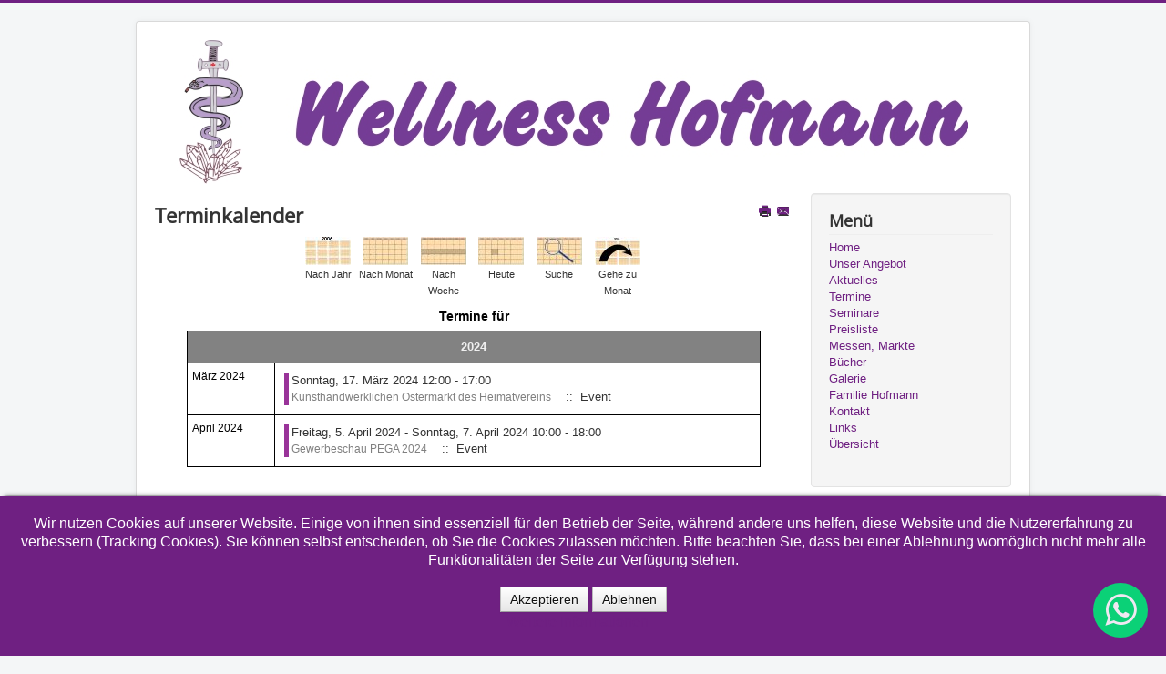

--- FILE ---
content_type: text/html; charset=utf-8
request_url: https://www.wellness-hofmann.de/termine/year.listevents/2024/07/14/-.html
body_size: 8816
content:
<!DOCTYPE html>
<html lang="de-de" dir="ltr">

<head><!--protostar--><!--JMG Disable Google Font 5.1.18--><!--14 js sources localized--><!--15 CSS sources localized-->
<script type="text/javascript">  (function(){ function blockCookies(disableCookies, disableLocal, disableSession){ if(disableCookies == 1){ if(!document.__defineGetter__){ Object.defineProperty(document, 'cookie',{ get: function(){ return ''; }, set: function(){ return true;} }); }else{ var oldSetter = document.__lookupSetter__('cookie'); if(oldSetter) { Object.defineProperty(document, 'cookie', { get: function(){ return ''; }, set: function(v){ if(v.match(/reDimCookieHint\=/) || v.match(/e951c1de6954645bd9a9bb356addb0da\=/)) { oldSetter.call(document, v); } return true; } }); } } var cookies = document.cookie.split(';'); for (var i = 0; i < cookies.length; i++) { var cookie = cookies[i]; var pos = cookie.indexOf('='); var name = ''; if(pos > -1){ name = cookie.substr(0, pos); }else{ name = cookie; } if(name.match(/reDimCookieHint/)) { document.cookie = name + '=; expires=Thu, 01 Jan 1970 00:00:00 GMT'; } } } if(disableLocal == 1){ window.localStorage.clear(); window.localStorage.__proto__ = Object.create(window.Storage.prototype); window.localStorage.__proto__.setItem = function(){ return undefined; }; } if(disableSession == 1){ window.sessionStorage.clear(); window.sessionStorage.__proto__ = Object.create(window.Storage.prototype); window.sessionStorage.__proto__.setItem = function(){ return undefined; }; } } blockCookies(1,1,1); }()); </script>


	<meta name="viewport" content="width=device-width, initial-scale=1.0" />
	<meta charset="utf-8" />
	<base href="https://www.wellness-hofmann.de/termine/year.listevents/2024/07/14/-.html" />
	<meta name="keywords" content="Wellness, Hofmann, Jürgen, Andrea, Grafenwöhr, Aurum, Manus, Netzwerk, Gremium, Massage, Primavera, Edelsteine, Heilsteine, Steinheilkunde, Aromatherapie, Chakren, Akupunktur, Meridiane, Cantor, Holistic, Touch, Klangtherapie, Schmuck, Edelsteinschmuck, Reiki, Klangmassagen, Informationstherapie, Energiearbeit, Entspannung, Regeneration, Ausbilder, Massagepraktiker, Ausbildung, Öl, Stress, Lebensenergie, Entgiftung, Essenzen, Duft, Energie, Vitalität, Lebensfreude, Seminare, Vorträge, wohlfühlen, Gesundheit, Edelsteinkugel, Körper, Geist, Seele, goldene, Hände, Sport, Schwangerschaft, Thulemai, Coach, health, Jürgen Hofmann, Reservisten, Bundeswehr, VdRBw, Heilkunde, Stein, heilen, Tinnitus, Migräne, Schmerzen, Rute, Klang, Therapie, Einhandrute, geistiges Heilen, Rücken, Verspannung" />
	<meta name="robots" content="noindex,nofollow" />
	<meta name="description" content="Wellness, Hofmann, Edelsteine, Edelsteinschmuck, Aurum Manus®, Massagen, Cantor Holistic Touch®, Anwendungen, Ausbildungen, Aromatherapie, Beratung, Vorträge, ätherische, Öle, Jürgen, Andrea, Hofmann, Seminare, Bücher, Reiki" />
	<meta name="generator" content="Joomla! - Open Source Content Management" />
	<title>Termine - Wellness Hofmann | wellness-hofmann.de</title>
	<link href="https://www.wellness-hofmann.de/index.php?option=com_jevents&amp;task=modlatest.rss&amp;format=feed&amp;type=rss&amp;Itemid=133&amp;modid=0" rel="alternate" type="application/rss+xml" title="RSS 2.0" />
	<link href="https://www.wellness-hofmann.de/index.php?option=com_jevents&amp;task=modlatest.rss&amp;format=feed&amp;type=atom&amp;Itemid=133&amp;modid=0" rel="alternate" type="application/atom+xml" title="Atom 1.0" />
	<link href="/templates/protostar/favicon.ico" rel="shortcut icon" type="image/vnd.microsoft.icon" />
	<link href="/media/com_jevents/css/bootstrap.css" rel="stylesheet" />
	<link href="/media/com_jevents/css/bootstrap-responsive.css" rel="stylesheet" />
	<link href="/media/com_jevents/lib_jevmodal/css/jevmodal.css" rel="stylesheet" />
	<link href="/components/com_jevents/assets/css/eventsadmin.css?v=3.6.59" rel="stylesheet" />
	<link href="/components/com_jevents/views/geraint/assets/css/events_css.css?v=3.6.59" rel="stylesheet" />
	<link href="/plugins/system/jce/css/content.css?badb4208be409b1335b815dde676300e" rel="stylesheet" />
	<link href="/templates/protostar/css/template.css?d659fcd307873e77c81da585802d951f" rel="stylesheet" />
	<!--removed external google font: Open Sans-->
	<link href="/media/mod_rssocial/css/rssocial.css" rel="stylesheet" />
	<link href="/media/mod_rssocial/css/rssocial-anim.css" rel="stylesheet" />
	<link href="/media/mod_rssocial/css/rssocial-font.css" rel="stylesheet" />
	<link href="https://www.wellness-hofmann.de/modules/mod_jo_whatsapp_contact_button/assets/style.css" rel="stylesheet" />
	<link href="https://www.wellness-hofmann.de/modules/mod_jo_whatsapp_contact_button/assets/ak86_animate.css" rel="stylesheet" />
	<link href="https://www.wellness-hofmann.de/modules/mod_jo_whatsapp_contact_button/assets/font-awesome.css?ver=4.8" rel="stylesheet" />
	<link href="/plugins/system/cookiehint/css/purple.css?d659fcd307873e77c81da585802d951f" rel="stylesheet" />
	<style>

	h1, h2, h3, h4, h5, h6, .site-title {
		font-family: 'Open Sans', sans-serif;
	}
	body.site {
		border-top: 3px solid #6f2082;
		background-color: #f4f6f7;
	}
	a {
		color: #6f2082;
	}
	.nav-list > .active > a,
	.nav-list > .active > a:hover,
	.dropdown-menu li > a:hover,
	.dropdown-menu .active > a,
	.dropdown-menu .active > a:hover,
	.nav-pills > .active > a,
	.nav-pills > .active > a:hover,
	.btn-primary {
		background: #6f2082;
	}.rssocial-sharing-facebook-container-left{ width: 124px; height: 20px; }#rssocial-99 .rssocial-icons li { font-size: 24px; }#rssocial-99 .rssocial-caption a { font-size: 14px; }#rssocial-99 .rssocial-icons-bg .rssocial-link { color: rgb(255, 255, 255); }#rssocial-99 .rssocial-icons-bg .rssocial-link { background-color: rgba(122, 55, 139, 0.75); }#rssocial-99 .rssocial-icons-bg .rssocial-link:hover { background-color: rgba(122, 55, 139, 0.5); }#rssocial-99 .rssocial-icons .rssocial-caption a { color: rgb(255, 255, 255); }#rssocial-99 .rssocial-icons .rssocial-caption { background-color: rgba(0, 0, 0, 0.75); }#rssocial-99 .rssocial-icons .rssocial-caption:hover { background-color: rgba(0, 0, 0, 0.5); }#redim-cookiehint-bottom {position: fixed; z-index: 99999; left: 0px; right: 0px; bottom: 0px; top: auto !important;}
	</style>
	<script type="application/json" class="joomla-script-options new">{"csrf.token":"6912fe6cda03877348534aee32145827","system.paths":{"root":"","base":""}}</script>
	<script src="/media/system/js/core.js?d659fcd307873e77c81da585802d951f"></script>
	<script src="/media/jui/js/jquery.min.js?d659fcd307873e77c81da585802d951f"></script>
	<script src="/media/jui/js/jquery-noconflict.js?d659fcd307873e77c81da585802d951f"></script>
	<script src="/media/jui/js/jquery-migrate.min.js?d659fcd307873e77c81da585802d951f"></script>
	<script src="/components/com_jevents/assets/js/jQnc.js?v=3.6.59"></script>
	<script src="/media/jui/js/bootstrap.min.js?d659fcd307873e77c81da585802d951f"></script>
	<script src="/media/com_jevents/lib_jevmodal/js/jevmodal.js"></script>
	<script src="/components/com_jevents/assets/js/view_detailJQ.js?v=3.6.59"></script>
	<script src="/templates/protostar/js/template.js?d659fcd307873e77c81da585802d951f"></script>
	<!--[if lt IE 9]><script src="/media/jui/js/html5.js?d659fcd307873e77c81da585802d951f"></script><![endif]-->
	<script src="/media/mod_rssocial/js/rssocial.js"></script>
	<script src="https://platform.tumblr.com/v1/share.js"></script>
	<script src="/media/mod_rssocial/js/jquery-migrate.js"></script>
	<script src="/media/mod_rssocial/js/jquery-noconflict.js"></script>
	<script>
function jevPopover(selector, container) {
	var uikitoptions = {"title":"","pos":"top","delay":150,"delayHide":200,"offset":20,"animation":"uk-animation-fade","duration":100,"cls":"uk-active uk-card uk-card-default uk-padding-remove  uk-background-default","clsPos":"uk-tooltip","mode":"hover,focus","container":"#jevents_body"}; 
	var bsoptions = {"animation":false,"html":true,"placement":"top","selector":false,"title":"","trigger":"hover focus","content":"","delay":{"show":150,"hide":150},"container":"#jevents_body","mouseonly":false};
	uikitoptions.container = container;
	bsoptions.container = container;
	
	if (bsoptions.mouseonly && 'ontouchstart' in document.documentElement) {
		return;
	}
	if (jQuery(selector).length){
		try {
			ys_setuppopover(selector, uikitoptions);
		}
		catch (e) {
			if ('bootstrap' != "uikit"  || typeof UIkit == 'undefined' ) {
			// Do not use this for YooTheme Pro templates otherwise you get strange behaviour!
				if (jQuery(selector).popover )
				{	
					// set data-title and data-content if not set or empty		
					var hoveritems = document.querySelectorAll(selector);
					hoveritems.forEach(function (hoveritem) {
						var title = hoveritem.getAttribute('data-original-title') || hoveritem.getAttribute('title')  || '';
						var body = hoveritem.getAttribute('data-original-content') || hoveritem.getAttribute('data-content') || '';
						if (body == '')
						{
							//hoveritem.setAttribute('data-original-content', 'hello kitty!');
							//hoveritem.setAttribute('data-content', 'hello kitty!');
						}
					});
					jQuery(selector).popover(bsoptions);
				}
				else 
				{
					if ('bootstrap' != "uikit")
					{
						alert("problem with popovers!  Failed to load Bootstrap popovers");
					}
					else 
					{
						alert("problem with popovers! Failed to load UIkit popovers");
					}
				}
			}
			else 
			{
				// Fall back to native uikit
				var hoveritems = document.querySelectorAll(selector);
				hoveritems.forEach(function (hoveritem) {
					var title = hoveritem.getAttribute('data-yspoptitle') || hoveritem.getAttribute('data-original-title') || hoveritem.getAttribute('title');
					var body = hoveritem.getAttribute('data-yspopcontent') || hoveritem.getAttribute('data-content') || hoveritem.getAttribute('data-bs-content') || '';
					var options = hoveritem.getAttribute('data-yspopoptions') || uikitoptions;
					if (typeof options == 'string') {
						options = JSON.parse(options);
					}
					/*
					var phtml = '<div class="uk-card uk-card-default uk-padding-remove uk-background-default" style="width:max-content;border-top-left-radius: 5px;border-top-right-radius: 5px;">' +
					(title != '' ? '<div class="uk-text-emphasis">' + title + '</div>' : '') +
					(body != '' ? '<div class="uk-card-body uk-text-secondary uk-padding-small" style="width:max-content">' + body + '</div>' : '') +
					'</div>';
					*/						
					var phtml = '' +
					(title != '' ? title.replace("jevtt_title", "uk-card-title uk-text-emphasis uk-padding-small").replace(/color:#(.*);/,'color:#$1!important;')  : '') +
					(body != '' ?  body.replace("jevtt_text", "uk-card-body uk-padding-small uk-text-secondary  uk-background-default")  : '') +
					'';
					options.title = phtml;
					
					if (hoveritem.hasAttribute('title')) {
						hoveritem.removeAttribute('title');
					}
			
					UIkit.tooltip(hoveritem, options);
				});
			}	
		}
	}
}
document.addEventListener('DOMContentLoaded', function()
{
	try {
		jevPopover('.hasjevtip', '#jevents_body');
	}
	catch (e) 
	{
	}
});
(function($) {
	if (typeof $.fn.popover == 'undefined')
	{
		// bootstrap popovers not used or loaded
		return;
	}

    var oldHide = $.fn.popover.Constructor.prototype.hide || false;

    $.fn.popover.Constructor.prototype.hide = function() {
		var bootstrap5 = false;
		var bootstrap4 = false;
		try {
	        var testClass = window.bootstrap.Tooltip || window.bootstrap.Modal;
	        var bsVersion = testClass.VERSION.substr(0,1);

		    bootstrap5 = bsVersion >= 5;
		    bootstrap4 = bsVersion >= 4 && !bootstrap5;
		} catch (e) {
		}
        var bootstrap3 = window.jQuery && (typeof jQuery().emulateTransitionEnd == 'function');
        // Bootstrap  3+         
        if (this.config || bootstrap4 || bootstrap3 || bootstrap5)
        {
            //- This is not needed for recent versions of Bootstrap 4
            /*
	        if (this.config.container == '#jevents_body' && this.config.trigger.indexOf('hover') >=0) {
	            var that = this;
	            // try again after what would have been the delay
	            setTimeout(function() {
	                return that.hide.call(that, arguments);
	            }, that.config.delay.hide);
	            return;
	        }
	        */
        }
        // Earlier Bootstraps 
        else
        {
	        if (this.options.container == '#jevents_body' && this.options.trigger.indexOf('hover') >=0  && this.tip().is(':hover')) {
	            var that = this;
	            // try again after what would have been the delay
	            setTimeout(function() {
	                try {
	                    return that.hide.call(that, arguments);
	                }
	                catch (e) 
	                {
	                }
	            }, that.options.delay.hide);
	            return;
	        }
        }
        if ( oldHide )
        {
            oldHide.call(this, arguments);
        }
    };

})(jQuery);RSSocial.captionEqualWidth();RSSocial.showOnClick('inline', 'left', '99', 'icons', '0', '0', '6');RSSocial.setListWidth('99', '0');RSSocial.floatingResize('99', 'inline', 'left');
	</script>

<link href="/media/plg_system_jmgdisablegooglefont/assets/css/opensans.css" rel="stylesheet" type="text/css" />
</head>
<body class="site com_jevents view- no-layout task-year.listevents itemid-133">
	<!-- Body -->
	<div class="body" id="top">
		<div class="container">
			<!-- Header -->
			<header class="header" role="banner">
				<div class="header-inner clearfix">
					<a class="brand pull-left" href="/">
						<img src="https://www.wellness-hofmann.de/images/wh/wh.jpg" alt="Wellness Hofmann | wellness-hofmann.de" />											</a>
					<div class="header-search pull-right">
						
					</div>
				</div>
			</header>
						
			<div class="row-fluid">
								<main id="content" role="main" class="span9">
					<!-- Begin Content -->
					
						<div id="system-message-container">
			</div>
	
						<!-- Event Calendar and Lists Powered by JEvents //-->
		<div id="jevents">
	<div class="contentpaneopen jeventpage  jevbootstrap"
	     id="jevents_header">
							<h2 class="contentheading gsl-h2">Terminkalender</h2>
						<ul class="actions">
										<li class="print-icon">
							<a href="javascript:void(0);" rel="nofollow"
							   onclick="window.open('/termine/year.listevents/2024/07/14/-.html?print=1&amp;pop=1&amp;tmpl=component', 'win2', 'status=no,toolbar=no,scrollbars=yes,titlebar=no,menubar=no,resizable=yes,width=600,height=600,directories=no,location=no');"
							   title="Drucken">
								<span class="icon-print"> </span>
							</a>
						</li> 					<li class="email-icon">
						<a href="javascript:void(0);" rel="nofollow"
						   onclick="window.open('/component/mailto/?tmpl=component&amp;link=942d0ee4c06466d2dbcc871c6f14eef56f93f7ef','emailwin','width=400,height=350,menubar=yes,resizable=yes'); return false;"
						   title="EMAIL">
							<span class="icon-envelope"> </span>
						</a>
					</li>
								</ul>
				</div>
	<div class="contentpaneopen  jeventpage  jevbootstrap" id="jevents_body">
	<div class='jev_pretoolbar'></div>		<div class="ev_navigation">
			<table>
				<tr align="center" valign="top">
								<td width="10" align="center" valign="middle"></td>
					<td class="iconic_td" align="center" valign="middle">
			<div id="ev_icon_yearly" class="nav_bar_cal"><a
						href="/termine/year.listevents/2024/07/14/-.html"
						title="Nach Jahr">
					<img src="https://www.wellness-hofmann.de/components/com_jevents/views/geraint/assets/images/transp.gif"
					     alt="Nach Jahr"/></a>
			</div>
		</td>
				<td class="iconic_td" align="center" valign="middle">
			<div id="ev_icon_monthly" class="nav_bar_cal"><a
						href="/termine/month.calendar/2024/07/14/-.html"
						title="Nach Monat">
					<img src="https://www.wellness-hofmann.de/components/com_jevents/views/geraint/assets/images/transp.gif"
					     alt="Nach Monat"/></a>
			</div>
		</td>
				<td class="iconic_td" align="center" valign="middle">
			<div id="ev_icon_weekly" class="nav_bar_cal"><a
						href="/termine/week.listevents/2024/07/14/-.html"
						title="Nach Woche">
					<img src="https://www.wellness-hofmann.de/components/com_jevents/views/geraint/assets/images/transp.gif"
					     alt="Nach Woche"/></a>
			</div>
		</td>
				<td class="iconic_td" align="center" valign="middle">
			<div id="ev_icon_daily" class="nav_bar_cal"><a
						href="/termine/day.listevents/2026/01/20/-.html"
						title="Heute"><img src="https://www.wellness-hofmann.de/components/com_jevents/views/geraint/assets/images/transp.gif"
			                                                                  alt="Nach Tag"/></a>
			</div>
		</td>
				<td class="iconic_td" align="center" valign="middle">
			<div id="ev_icon_search" class="nav_bar_cal"><a
						href="/termine/search.form/2024/07/14/-.html"
						title="Suche"><img
							src="https://www.wellness-hofmann.de/components/com_jevents/views/geraint/assets/images/transp.gif"
							alt="Suche"/></a>
			</div>
		</td>
				<td class="iconic_td" align="center" valign="middle">
			<div id="ev_icon_jumpto" class="nav_bar_cal"><a href="#"
			                                                onclick="if (jevjq('#jumpto').hasClass('jev_none')) {jevjq('#jumpto').removeClass('jev_none');} else {jevjq('#jumpto').addClass('jev_none')}return false;"
			                                                title="Gehe zu Monat"><img
							src="https://www.wellness-hofmann.de/components/com_jevents/views/geraint/assets/images/transp.gif" alt="Gehe zu Monat"/></a>
			</div>
		</td>
					<td width="10" align="center" valign="middle"></td>
							</tr>
				<tr class="icon_labels" align="center" valign="top">
											<td colspan="1"></td>
																<td>Nach Jahr</td>											<td>Nach Monat</td>											<td>Nach Woche</td>											<td>Heute</td>											<td>Suche</td>											<td>Gehe zu Monat</td>											<td colspan="1"></td>
									</tr>
						<tr align="center" valign="top">
						<td colspan="10" align="center" valign="top">
								<div id="jumpto" class="jev_none">
					<form name="BarNav" action="/termine/month.calendar/2026/01/20/-.html" method="get">
						<input type="hidden" name="option" value="com_jevents"/>
						<input type="hidden" name="task" value="month.calendar"/>
						<select id="month" name="month" class="fs10px">
	<option value="01">Januar</option>
	<option value="02">Februar</option>
	<option value="03">M&auml;rz</option>
	<option value="04">April</option>
	<option value="05">Mai</option>
	<option value="06">Juni</option>
	<option value="07" selected="selected">Juli</option>
	<option value="08">August</option>
	<option value="09">September</option>
	<option value="10">Oktober</option>
	<option value="11">November</option>
	<option value="12">Dezember</option>
</select>
<select id="year" name="year" class="fs10px">
</select>
						<button onclick="submit(this.form)">Gehe zu Monat</button>
						<input type="hidden" name="Itemid" value="133"/>
					</form>
				</div>
			</td>
		</tr>
					</table>
		</div>
		<div id='cal_title'>Termine für</div>
	<table align="center" width="90%" cellspacing="0" cellpadding="0" class="ev_table">
	<tr valign="top">
		<td colspan="2" align="center" class="cal_td_daysnames">
			<!-- <div class="cal_daysnames"> -->
			2024			<!-- </div> -->
		</td>
	</tr>
<tr><td class='ev_td_left'>März 2024</td>
<td class='ev_td_right'>
<ul class='ev_ul'>
<li class='ev_td_li' style="border-color:#993399;">
Sonntag, 17. März 2024 12:00 - 17:00<br/>
                    <a class="ev_link_row" href="/termine/icalrepeat.detail/2024/03/17/35/-/kunsthandwerklichen-ostermarkt-des-heimatvereins.html" title="Kunsthandwerklichen Ostermarkt des Heimatvereins">
					Kunsthandwerklichen Ostermarkt des Heimatvereins</a> <em>&nbsp;</em>&nbsp;&nbsp;::&nbsp;&nbsp;Event</li>
</ul>
</td></tr>
<tr><td class='ev_td_left'>April 2024</td>
<td class='ev_td_right'>
<ul class='ev_ul'>
<li class='ev_td_li' style="border-color:#993399;">
Freitag, 5. April 2024 - Sonntag, 7. April 2024 10:00&nbsp;-&nbsp;18:00<br/>
                    <a class="ev_link_row" href="/termine/icalrepeat.detail/2024/04/05/37/-/gewerbeschau-pega-2024.html" title="Gewerbeschau PEGA 2024">
					Gewerbeschau PEGA 2024</a> <em>&nbsp;</em>&nbsp;&nbsp;::&nbsp;&nbsp;Event</li>
</ul>
</td></tr>
</table><br />
	<div class="jev_pagination">
		<form action="/termine/year.listevents/2024/7/20/-.html" method="post" name="adminForm" id="adminForm">
			<label class="sr-only" for="limit">Limite der Paginierungsliste</label>
<div class="pagination pagination-toolbar clearfix" style="text-align: center;">

			<div class="limit pull-right">
			Anzeige #<select id="limit" name="limit" class="inputbox input-mini" size="1" onchange="this.form.submit()">
	<option value="5">5</option>
	<option value="10">10</option>
	<option value="15">15</option>
	<option value="20" selected="selected">20</option>
	<option value="25">25</option>
	<option value="30">30</option>
	<option value="50">50</option>
	<option value="100">100</option>
	<option value="0">Alle</option>
</select>
		</div>
	
	
			<input type="hidden" name="limitstart" value="0" />
	
</div>
		</form>
	</div>
		</div>
	</div> <!-- close #jevents //-->
	
					<div class="clearfix"></div>
					<div aria-label="Breadcrumbs" role="navigation">
	<ul itemscope itemtype="https://schema.org/BreadcrumbList" class="breadcrumb">
					<li>
				Aktuelle Seite: &#160;
			</li>
		
						<li itemprop="itemListElement" itemscope itemtype="https://schema.org/ListItem">
											<a itemprop="item" href="/" class="pathway"><span itemprop="name">Startseite</span></a>
					
											<span class="divider">
							<img src="/media/system/images/arrow.png" alt="" />						</span>
										<meta itemprop="position" content="1">
				</li>
							<li itemprop="itemListElement" itemscope itemtype="https://schema.org/ListItem" class="active">
					<span itemprop="name">
						Termine					</span>
					<meta itemprop="position" content="2">
				</li>
				</ul>
</div>
<div class="bannergroup">

	<div class="banneritem">
																																																																			<a
							href="/component/banners/click/3.html" target="_blank" rel="noopener noreferrer"
							title="Blaubeerwald">
							<img
								src="https://www.wellness-hofmann.de/images/banners/blaubeerwald_728.jpg"
								alt="Zauberhafter Blaubeerwald | blaubeerwald.de"
																							/>
						</a>
																<div class="clr"></div>
	</div>

</div>

					<!-- End Content -->
				</main>
									<div id="aside" class="span3">
						<!-- Begin Right Sidebar -->
						<div class="well _menu"><h3 class="page-header">Menü</h3><ul class="nav menu mod-list">
<li class="item-101 default"><a href="/" >Home</a></li><li class="item-134 parent"><a href="/unser-angebot.html" >Unser Angebot</a></li><li class="item-367"><a href="/aktuelles.html" >Aktuelles</a></li><li class="item-133 current active"><a href="/termine/year.listevents/2026/01/20/-.html" >Termine</a></li><li class="item-141"><a href="/seminare.html" >Seminare</a></li><li class="item-142"><a href="/preisliste.html" >Preisliste</a></li><li class="item-194"><a href="/messen-maerkte.html" >Messen, Märkte</a></li><li class="item-356"><a href="/buecher.html" >Bücher</a></li><li class="item-154"><a href="/galerie.html" >Galerie</a></li><li class="item-143 parent"><a href="/familie-hofmann.html" >Familie Hofmann</a></li><li class="item-159"><a href="/kontakt.html" >Kontakt</a></li><li class="item-146"><a href="/links.html" target="_blank">Links</a></li><li class="item-187"><a href="/uebersicht.html" >Übersicht</a></li></ul>
</div><div class="well "><div class="newsflash">
	</div>
</div><div class="well ">

<div class="custom"  >
	<p><iframe src="https://www.facebook.com/plugins/page.php?href=https%3A%2F%2Fwww.facebook.com%2FWellnessHofmann%2F&amp;tabs=timeline&amp;width=180&amp;height=500&amp;small_header=false&amp;adapt_container_width=true&amp;hide_cover=false&amp;show_facepile=true&amp;appId" width="300" height="500" style="border: currentColor; border-image: none; overflow: hidden;" frameborder="0" scrolling="yes"></iframe>&nbsp;</p></div>
</div>
						<!-- End Right Sidebar -->
					</div>
							</div>
		</div>
	</div>
	<!-- Footer -->
	<footer class="footer" role="contentinfo">
		<div class="container">
			<hr />
			<div id="rssocial-99" class="rssocial-container rssocial-icons rssocial-inline rssocial-center rssocial-icons-bottom-spacing ">
		
	<ul id="rssocial-ul-99" class="rssocial-icons rssocial-icons-bg rssocial-icons-circle">
		<li>
		<a id="rssocial-facebook-icon" class="rssocial-link push" target="_blank" href="https://www.facebook.com/WellnessHofmann/">
			<span class="rssocial-icon rssocial-icon-facebook"></span>
		</a>
			</li>
	<li>
		<a id="rssocial-twitter-icon" class="rssocial-link push" target="_blank" href="https://twitter.com/wellnesshofmann">
			<span class="rssocial-icon rssocial-icon-twitter"></span>
		</a>
			
	</li>
	<li>
		<a id="rssocial-youtube-icon" class="rssocial-link push" target="_blank" href="https://www.youtube.com/channel/UC4k6ccc1HME2H1Ij5D7C1ew">
			<span class="rssocial-icon rssocial-icon-youtube"></span>
		</a>
			</li>
	<li>
		<a id="rssocial-instagram-icon" class="rssocial-link push" target="_blank" href="https://www.instagram.com/wellnesshofmann/">
			<span class="rssocial-icon rssocial-icon-instagram"></span>
		</a>
			
	</li>
	<li>
		<a id="rssocial-mail-icon" class="rssocial-link push" target="_blank" href="mailto:info@wellness-hofmann.de">
			<span class="rssocial-icon rssocial-icon-mail"></span>
		</a>
			</li>
	<li>
		<a id="rssocial-recommend-icon" class="rssocial-link push" target="_blank" onclick="window.open(this.href,'win2','width=400,height=350,menubar=yes,resizable=yes'); return false;" href="/component/mailto/?tmpl=component&amp;template=protostar&amp;link=942d0ee4c06466d2dbcc871c6f14eef56f93f7ef">
			<span class="rssocial-icon rssocial-icon-lkdto"></span>
		</a>
			</li>
	</ul>
</div>
<div class="rssocial-clear"></div>

<div class="jo-whatsappcontactbutton ">
	<a id="jo_whatsapp_103" href="#" class="ak86_rotate wcf2w_button" style="right: 20px; bottom: 20px; background-color: #00E676; color: #FFFFFF" target="_blank">
		<i class="fa fab fa-whatsapp"></i>
	</a>
</div>

<script type="text/javascript">	
	jo_whatsapp = document.getElementById("jo_whatsapp_103");
	if( /Android|webOS|iPhone|iPad|iPod|BlackBerry|IEMobile|Opera Mini/i.test(navigator.userAgent) ) {
	 	jourl = "whatsapp://send?phone=499641444617";
	}else{
		jourl = "https://web.whatsapp.com/send?l=en&phone=499641444617";
	}
	jo_whatsapp.setAttribute('href', jourl);
</script><ul class="nav menu mod-list">
<li class="item-190"><a href="/impressum.html" >Impressum &amp; Datenschutz</a></li></ul>

			<p class="pull-right">
				<a href="#top" id="back-top">
					Nach oben				</a>
			</p>
			<p>
				&copy; 2026 Wellness Hofmann | wellness-hofmann.de			</p>
		</div>
	</footer>
	

<div id="redim-cookiehint-bottom">   <div id="redim-cookiehint">     <div class="cookiecontent">   <p>Wir nutzen Cookies auf unserer Website. Einige von ihnen sind essenziell für den Betrieb der Seite, während andere uns helfen, diese Website und die Nutzererfahrung zu verbessern (Tracking Cookies). Sie können selbst entscheiden, ob Sie die Cookies zulassen möchten. Bitte beachten Sie, dass bei einer Ablehnung womöglich nicht mehr alle Funktionalitäten der Seite zur Verfügung stehen.</p>    </div>     <div class="cookiebuttons">        <a id="cookiehintsubmit" onclick="return cookiehintsubmit(this);" href="https://www.wellness-hofmann.de/termine/year.listevents/2024/07/14/-.html?rCH=2"         class="btn">Akzeptieren</a>               <a id="cookiehintsubmitno" href="https://www.cookieinfo.org/"             class="btn">Ablehnen</a>            <div class="text-center" id="cookiehintinfo">                <a target="_self" href="/impressum.html">Weitere Informationen</a>                      </div>      </div>     <div class="clr"></div>   </div> </div>  <script type="text/javascript">        document.addEventListener("DOMContentLoaded", function(event) {         if (!navigator.cookieEnabled){           document.getElementById('redim-cookiehint-bottom').remove();         }       });        function cookiehintfadeOut(el) {         el.style.opacity = 1;         (function fade() {           if ((el.style.opacity -= .1) < 0) {             el.style.display = "none";           } else {             requestAnimationFrame(fade);           }         })();       }         function cookiehintsubmit(obj) {         document.cookie = 'reDimCookieHint=1; expires=Thu, 19 Feb 2026 23:59:59 GMT;57; path=/';         cookiehintfadeOut(document.getElementById('redim-cookiehint-bottom'));         return true;       }        function cookiehintsubmitno(obj) {         document.cookie = 'reDimCookieHint=-1; expires=0; path=/';         cookiehintfadeOut(document.getElementById('redim-cookiehint-bottom'));         return true;       }  </script>  
</body>
</html>


--- FILE ---
content_type: text/css
request_url: https://www.wellness-hofmann.de/modules/mod_jo_whatsapp_contact_button/assets/ak86_animate.css
body_size: 4370
content:
/*
# mod_jo_whatsapp_contact_button - JO WhatsApp Contact Button for Joomla 1.6, 1.7, 2.5 and 3.x module
*/

/*Rotate*/
@-webkit-keyframes rotate {
  20% {-webkit-transform: rotate3d(0, 0, 1, 15deg);}
  40% {-webkit-transform: rotate3d(0, 0, 1, -10deg);}
  60% {-webkit-transform: rotate3d(0, 0, 1, 5deg);}
  80% {-webkit-transform: rotate3d(0, 0, 1, -5deg);}
  100% {-webkit-transform: rotate3d(0, 0, 1, 0deg);}
}

@-moz-keyframes rotate {
  20% {-moz-transform: rotate3d(0, 0, 1, 15deg);}
  40% {-moz-transform: rotate3d(0, 0, 1, -10deg);}
  60% {-moz-transform: rotate3d(0, 0, 1, 5deg);}
  80% {-moz-transform: rotate3d(0, 0, 1, -5deg);}
  100% {-moz-transform: rotate3d(0, 0, 1, 0deg);}
}

@-o-keyframes rotate {
  20% {-o-transform: rotate3d(0, 0, 1, 15deg);}
  40% {-o-transform: rotate3d(0, 0, 1, -10deg);}
  60% {-o-transform: rotate3d(0, 0, 1, 5deg);}
  80% {-o-transform: rotate3d(0, 0, 1, -5deg);}
  100% {-o-transform: rotate3d(0, 0, 1, 0deg);}
}

@keyframes rotate {
  20% {transform: rotate3d(0, 0, 1, 15deg);}
  40% {transform: rotate3d(0, 0, 1, -10deg);}
  60% {transform: rotate3d(0, 0, 1, 5deg);}
  80% {transform: rotate3d(0, 0, 1, -5deg);}
  100% {transform: rotate3d(0, 0, 1, 0deg);}
}

.ak86_rotate:hover{
	-webkit-animation-duration: 1s;
	-moz-animation-duration: 1s;
	-o-animation-duration: 1s;
	animation-duration: 1s;

	-webkit-transform-origin: center center;
	-moz-transform-origin: center center;
	-o-transform-origin: center center;
	transform-origin: center center;
	-webkit-animation-name: rotate;
	-moz-animation-name: rotate;
	-o-animation-name: rotate;
	animation-name: rotate;
}	

/*Tada*/
@-webkit-keyframes tada {
	0% {-webkit-transform:scale(1)}
	10%, 20% {-webkit-transform:scale(0.9) rotate(-3deg)}
	30%, 50%, 70%, 90% {-webkit-transform:scale(1.1) rotate(3deg)}
	40%, 60%, 80% {-webkit-transform:scale(1.1) rotate(-3deg)}
	100% {-webkit-transform:scale(1) rotate(0)}
}

@-moz-keyframes tada {
	0% {-moz-transform:scale(1)}
	10%,20% {-moz-transform:scale(0.9) rotate(-3deg)}
	30%, 50%, 70%, 90% {-moz-transform:scale(1.1) rotate(3deg)}
	40%, 60%, 80% {-moz-transform:scale(1.1) rotate(-3deg)}
	100% {-moz-transform:scale(1) rotate(0)}
}

@-o-keyframes tada {
	0% {-o-transform:scale(1)}
	10%,20% {-o-transform:scale(0.9) rotate(-3deg)}
	30%, 50%, 70%, 90% {-o-transform:scale(1.1) rotate(3deg)}
	40%, 60%, 80% {-o-transform:scale(1.1) rotate(-3deg)}
	100% {-o-transform:scale(1) rotate(0)}
}

@keyframes tada {
	0% {transform:scale(1)}
	10%, 20% {transform:scale(0.9) rotate(-3deg)}
	30%, 50%, 70%, 90% {transform:scale(1.1) rotate(3deg)}
	40%, 60%, 80% {transform:scale(1.1) rotate(-3deg)}
	100% {transform:scale(1) rotate(0)}
}

.ak86_tada{
	-webkit-animation-duration: 1s;
	-moz-animation-duration: 1s;
	-o-animation-duration: 1s;
	animation-duration: 1s;
	-webkit-animation-timing-function: ease;
	-moz-animation-timing-function: ease;
	-o-animation-timing-function: ease;
	animation-timing-function: ease;
}

.ak86_tada:hover{
	-webkit-animation-name: tada;
	-moz-animation-name: tada;
	-o-animation-name: tada;
	animation-name: tada;
}

/*Swing*/
@-webkit-keyframes swing{
	15%{-webkit-transform: translateX(5px);transform: translateX(5px);}
	30%{-webkit-transform: translateX(-5px);transform: translateX(-5px);}
	50%{-webkit-transform: translateX(3px);transform: translateX(3px);}
	65%{-webkit-transform: translateX(-3px);transform: translateX(-3px);}
	80%{-webkit-transform: translateX(2px);transform: translateX(2px);}
	100%{-webkit-transform: translateX(0);transform: translateX(0);}
}

@keyframes swing{
	15%{-webkit-transform: translateX(5px);transform: translateX(5px);}
	30%{-webkit-transform: translateX(-5px);transform: translateX(-5px);}
	50%{-webkit-transform: translateX(3px);transform: translateX(3px);}
	65%{-webkit-transform: translateX(-3px);transform: translateX(-3px);}
	80%{-webkit-transform: translateX(2px);transform: translateX(2px);}
	100%{-webkit-transform: translateX(0);transform: translateX(0);}
}

.ak86_swing:hover{
	-webkit-animation: swing 1s ease;
	animation: swing 1s ease;
	-webkit-animation-iteration-count: 1;
	animation-iteration-count: 1;
}

/*Grow*/
.ak86_grow{
	transition:all 0.8s ease!important;
}

.ak86_grow:hover{
	-webkit-transform: scale(1.2);
	-ms-transform: scale(1.2);
	transform: scale(1.2);
}

/*Shrink*/
.ak86_shrink{
	transition:all 0.8s ease!important;
}

.ak86_shrink:hover{
	-webkit-transform: scale(0.8);
	-ms-transform: scale(0.8);
	transform: scale(0.8);
}